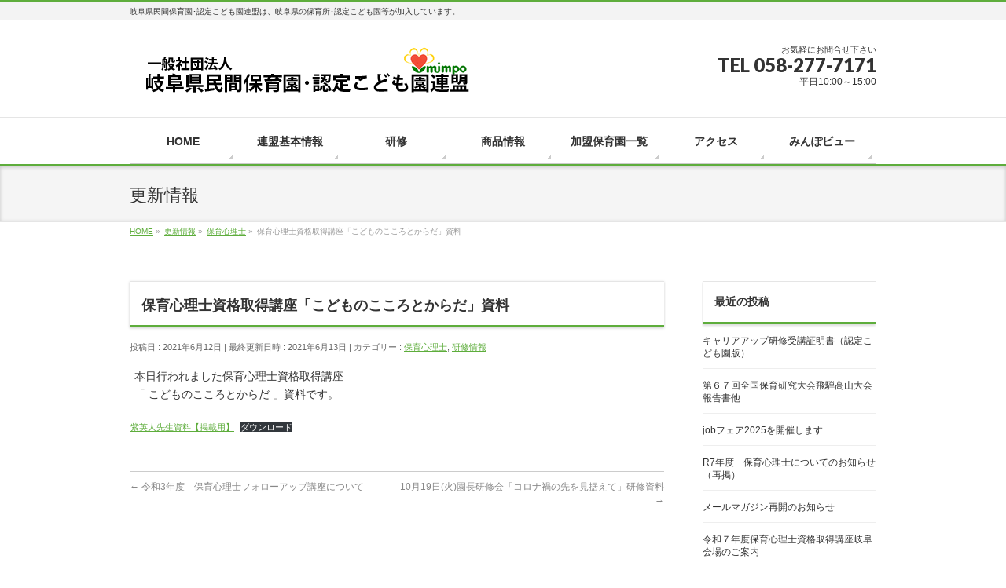

--- FILE ---
content_type: text/html; charset=UTF-8
request_url: https://mimpo.jp/seminar/20210612/
body_size: 14372
content:
<!DOCTYPE html>
<!--[if IE]>
<meta http-equiv="X-UA-Compatible" content="IE=Edge">
<![endif]-->
<html xmlns:fb="http://ogp.me/ns/fb#" lang="ja">
<head>
<meta charset="UTF-8" />
<link rel="start" href="https://mimpo.jp" title="HOME" />

<!--[if lte IE 8]>
<link rel="stylesheet" type="text/css" media="all" href="https://mimpo.jp/wp-content/themes/biz-vektor-child/style_oldie.css" />
<![endif]-->
<meta id="viewport" name="viewport" content="width=device-width, initial-scale=1">
<title>保育心理士資格取得講座「こどものこころとからだ」資料 | 一般社団法人　岐阜県民間保育園･認定こども園連盟</title>
<meta name='robots' content='max-image-preview:large' />
<link rel="alternate" title="oEmbed (JSON)" type="application/json+oembed" href="https://mimpo.jp/wp-json/oembed/1.0/embed?url=https%3A%2F%2Fmimpo.jp%2Fseminar%2F20210612%2F" />
<link rel="alternate" title="oEmbed (XML)" type="text/xml+oembed" href="https://mimpo.jp/wp-json/oembed/1.0/embed?url=https%3A%2F%2Fmimpo.jp%2Fseminar%2F20210612%2F&#038;format=xml" />
<meta name="description" content="本日行われました保育心理士資格取得講座「 こどものこころとからだ 」資料です。紫英人先生資料【掲載用】ダウンロード" />
<style type="text/css">.keyColorBG,.keyColorBGh:hover,.keyColor_bg,.keyColor_bg_hover:hover{background-color: #5ead3c;}.keyColorCl,.keyColorClh:hover,.keyColor_txt,.keyColor_txt_hover:hover{color: #5ead3c;}.keyColorBd,.keyColorBdh:hover,.keyColor_border,.keyColor_border_hover:hover{border-color: #5ead3c;}.color_keyBG,.color_keyBGh:hover,.color_key_bg,.color_key_bg_hover:hover{background-color: #5ead3c;}.color_keyCl,.color_keyClh:hover,.color_key_txt,.color_key_txt_hover:hover{color: #5ead3c;}.color_keyBd,.color_keyBdh:hover,.color_key_border,.color_key_border_hover:hover{border-color: #5ead3c;}</style>
<style id='wp-img-auto-sizes-contain-inline-css' type='text/css'>
img:is([sizes=auto i],[sizes^="auto," i]){contain-intrinsic-size:3000px 1500px}
/*# sourceURL=wp-img-auto-sizes-contain-inline-css */
</style>
<style id='wp-emoji-styles-inline-css' type='text/css'>

	img.wp-smiley, img.emoji {
		display: inline !important;
		border: none !important;
		box-shadow: none !important;
		height: 1em !important;
		width: 1em !important;
		margin: 0 0.07em !important;
		vertical-align: -0.1em !important;
		background: none !important;
		padding: 0 !important;
	}
/*# sourceURL=wp-emoji-styles-inline-css */
</style>
<style id='wp-block-library-inline-css' type='text/css'>
:root{--wp-block-synced-color:#7a00df;--wp-block-synced-color--rgb:122,0,223;--wp-bound-block-color:var(--wp-block-synced-color);--wp-editor-canvas-background:#ddd;--wp-admin-theme-color:#007cba;--wp-admin-theme-color--rgb:0,124,186;--wp-admin-theme-color-darker-10:#006ba1;--wp-admin-theme-color-darker-10--rgb:0,107,160.5;--wp-admin-theme-color-darker-20:#005a87;--wp-admin-theme-color-darker-20--rgb:0,90,135;--wp-admin-border-width-focus:2px}@media (min-resolution:192dpi){:root{--wp-admin-border-width-focus:1.5px}}.wp-element-button{cursor:pointer}:root .has-very-light-gray-background-color{background-color:#eee}:root .has-very-dark-gray-background-color{background-color:#313131}:root .has-very-light-gray-color{color:#eee}:root .has-very-dark-gray-color{color:#313131}:root .has-vivid-green-cyan-to-vivid-cyan-blue-gradient-background{background:linear-gradient(135deg,#00d084,#0693e3)}:root .has-purple-crush-gradient-background{background:linear-gradient(135deg,#34e2e4,#4721fb 50%,#ab1dfe)}:root .has-hazy-dawn-gradient-background{background:linear-gradient(135deg,#faaca8,#dad0ec)}:root .has-subdued-olive-gradient-background{background:linear-gradient(135deg,#fafae1,#67a671)}:root .has-atomic-cream-gradient-background{background:linear-gradient(135deg,#fdd79a,#004a59)}:root .has-nightshade-gradient-background{background:linear-gradient(135deg,#330968,#31cdcf)}:root .has-midnight-gradient-background{background:linear-gradient(135deg,#020381,#2874fc)}:root{--wp--preset--font-size--normal:16px;--wp--preset--font-size--huge:42px}.has-regular-font-size{font-size:1em}.has-larger-font-size{font-size:2.625em}.has-normal-font-size{font-size:var(--wp--preset--font-size--normal)}.has-huge-font-size{font-size:var(--wp--preset--font-size--huge)}.has-text-align-center{text-align:center}.has-text-align-left{text-align:left}.has-text-align-right{text-align:right}.has-fit-text{white-space:nowrap!important}#end-resizable-editor-section{display:none}.aligncenter{clear:both}.items-justified-left{justify-content:flex-start}.items-justified-center{justify-content:center}.items-justified-right{justify-content:flex-end}.items-justified-space-between{justify-content:space-between}.screen-reader-text{border:0;clip-path:inset(50%);height:1px;margin:-1px;overflow:hidden;padding:0;position:absolute;width:1px;word-wrap:normal!important}.screen-reader-text:focus{background-color:#ddd;clip-path:none;color:#444;display:block;font-size:1em;height:auto;left:5px;line-height:normal;padding:15px 23px 14px;text-decoration:none;top:5px;width:auto;z-index:100000}html :where(.has-border-color){border-style:solid}html :where([style*=border-top-color]){border-top-style:solid}html :where([style*=border-right-color]){border-right-style:solid}html :where([style*=border-bottom-color]){border-bottom-style:solid}html :where([style*=border-left-color]){border-left-style:solid}html :where([style*=border-width]){border-style:solid}html :where([style*=border-top-width]){border-top-style:solid}html :where([style*=border-right-width]){border-right-style:solid}html :where([style*=border-bottom-width]){border-bottom-style:solid}html :where([style*=border-left-width]){border-left-style:solid}html :where(img[class*=wp-image-]){height:auto;max-width:100%}:where(figure){margin:0 0 1em}html :where(.is-position-sticky){--wp-admin--admin-bar--position-offset:var(--wp-admin--admin-bar--height,0px)}@media screen and (max-width:600px){html :where(.is-position-sticky){--wp-admin--admin-bar--position-offset:0px}}

/*# sourceURL=wp-block-library-inline-css */
</style><style id='wp-block-file-inline-css' type='text/css'>
.wp-block-file{box-sizing:border-box}.wp-block-file:not(.wp-element-button){font-size:.8em}.wp-block-file.aligncenter{text-align:center}.wp-block-file.alignright{text-align:right}.wp-block-file *+.wp-block-file__button{margin-left:.75em}:where(.wp-block-file){margin-bottom:1.5em}.wp-block-file__embed{margin-bottom:1em}:where(.wp-block-file__button){border-radius:2em;display:inline-block;padding:.5em 1em}:where(.wp-block-file__button):where(a):active,:where(.wp-block-file__button):where(a):focus,:where(.wp-block-file__button):where(a):hover,:where(.wp-block-file__button):where(a):visited{box-shadow:none;color:#fff;opacity:.85;text-decoration:none}
/*# sourceURL=https://mimpo.jp/wp-includes/blocks/file/style.min.css */
</style>
<style id='wp-block-paragraph-inline-css' type='text/css'>
.is-small-text{font-size:.875em}.is-regular-text{font-size:1em}.is-large-text{font-size:2.25em}.is-larger-text{font-size:3em}.has-drop-cap:not(:focus):first-letter{float:left;font-size:8.4em;font-style:normal;font-weight:100;line-height:.68;margin:.05em .1em 0 0;text-transform:uppercase}body.rtl .has-drop-cap:not(:focus):first-letter{float:none;margin-left:.1em}p.has-drop-cap.has-background{overflow:hidden}:root :where(p.has-background){padding:1.25em 2.375em}:where(p.has-text-color:not(.has-link-color)) a{color:inherit}p.has-text-align-left[style*="writing-mode:vertical-lr"],p.has-text-align-right[style*="writing-mode:vertical-rl"]{rotate:180deg}
/*# sourceURL=https://mimpo.jp/wp-includes/blocks/paragraph/style.min.css */
</style>
<style id='global-styles-inline-css' type='text/css'>
:root{--wp--preset--aspect-ratio--square: 1;--wp--preset--aspect-ratio--4-3: 4/3;--wp--preset--aspect-ratio--3-4: 3/4;--wp--preset--aspect-ratio--3-2: 3/2;--wp--preset--aspect-ratio--2-3: 2/3;--wp--preset--aspect-ratio--16-9: 16/9;--wp--preset--aspect-ratio--9-16: 9/16;--wp--preset--color--black: #000000;--wp--preset--color--cyan-bluish-gray: #abb8c3;--wp--preset--color--white: #ffffff;--wp--preset--color--pale-pink: #f78da7;--wp--preset--color--vivid-red: #cf2e2e;--wp--preset--color--luminous-vivid-orange: #ff6900;--wp--preset--color--luminous-vivid-amber: #fcb900;--wp--preset--color--light-green-cyan: #7bdcb5;--wp--preset--color--vivid-green-cyan: #00d084;--wp--preset--color--pale-cyan-blue: #8ed1fc;--wp--preset--color--vivid-cyan-blue: #0693e3;--wp--preset--color--vivid-purple: #9b51e0;--wp--preset--gradient--vivid-cyan-blue-to-vivid-purple: linear-gradient(135deg,rgb(6,147,227) 0%,rgb(155,81,224) 100%);--wp--preset--gradient--light-green-cyan-to-vivid-green-cyan: linear-gradient(135deg,rgb(122,220,180) 0%,rgb(0,208,130) 100%);--wp--preset--gradient--luminous-vivid-amber-to-luminous-vivid-orange: linear-gradient(135deg,rgb(252,185,0) 0%,rgb(255,105,0) 100%);--wp--preset--gradient--luminous-vivid-orange-to-vivid-red: linear-gradient(135deg,rgb(255,105,0) 0%,rgb(207,46,46) 100%);--wp--preset--gradient--very-light-gray-to-cyan-bluish-gray: linear-gradient(135deg,rgb(238,238,238) 0%,rgb(169,184,195) 100%);--wp--preset--gradient--cool-to-warm-spectrum: linear-gradient(135deg,rgb(74,234,220) 0%,rgb(151,120,209) 20%,rgb(207,42,186) 40%,rgb(238,44,130) 60%,rgb(251,105,98) 80%,rgb(254,248,76) 100%);--wp--preset--gradient--blush-light-purple: linear-gradient(135deg,rgb(255,206,236) 0%,rgb(152,150,240) 100%);--wp--preset--gradient--blush-bordeaux: linear-gradient(135deg,rgb(254,205,165) 0%,rgb(254,45,45) 50%,rgb(107,0,62) 100%);--wp--preset--gradient--luminous-dusk: linear-gradient(135deg,rgb(255,203,112) 0%,rgb(199,81,192) 50%,rgb(65,88,208) 100%);--wp--preset--gradient--pale-ocean: linear-gradient(135deg,rgb(255,245,203) 0%,rgb(182,227,212) 50%,rgb(51,167,181) 100%);--wp--preset--gradient--electric-grass: linear-gradient(135deg,rgb(202,248,128) 0%,rgb(113,206,126) 100%);--wp--preset--gradient--midnight: linear-gradient(135deg,rgb(2,3,129) 0%,rgb(40,116,252) 100%);--wp--preset--font-size--small: 13px;--wp--preset--font-size--medium: 20px;--wp--preset--font-size--large: 36px;--wp--preset--font-size--x-large: 42px;--wp--preset--spacing--20: 0.44rem;--wp--preset--spacing--30: 0.67rem;--wp--preset--spacing--40: 1rem;--wp--preset--spacing--50: 1.5rem;--wp--preset--spacing--60: 2.25rem;--wp--preset--spacing--70: 3.38rem;--wp--preset--spacing--80: 5.06rem;--wp--preset--shadow--natural: 6px 6px 9px rgba(0, 0, 0, 0.2);--wp--preset--shadow--deep: 12px 12px 50px rgba(0, 0, 0, 0.4);--wp--preset--shadow--sharp: 6px 6px 0px rgba(0, 0, 0, 0.2);--wp--preset--shadow--outlined: 6px 6px 0px -3px rgb(255, 255, 255), 6px 6px rgb(0, 0, 0);--wp--preset--shadow--crisp: 6px 6px 0px rgb(0, 0, 0);}:where(.is-layout-flex){gap: 0.5em;}:where(.is-layout-grid){gap: 0.5em;}body .is-layout-flex{display: flex;}.is-layout-flex{flex-wrap: wrap;align-items: center;}.is-layout-flex > :is(*, div){margin: 0;}body .is-layout-grid{display: grid;}.is-layout-grid > :is(*, div){margin: 0;}:where(.wp-block-columns.is-layout-flex){gap: 2em;}:where(.wp-block-columns.is-layout-grid){gap: 2em;}:where(.wp-block-post-template.is-layout-flex){gap: 1.25em;}:where(.wp-block-post-template.is-layout-grid){gap: 1.25em;}.has-black-color{color: var(--wp--preset--color--black) !important;}.has-cyan-bluish-gray-color{color: var(--wp--preset--color--cyan-bluish-gray) !important;}.has-white-color{color: var(--wp--preset--color--white) !important;}.has-pale-pink-color{color: var(--wp--preset--color--pale-pink) !important;}.has-vivid-red-color{color: var(--wp--preset--color--vivid-red) !important;}.has-luminous-vivid-orange-color{color: var(--wp--preset--color--luminous-vivid-orange) !important;}.has-luminous-vivid-amber-color{color: var(--wp--preset--color--luminous-vivid-amber) !important;}.has-light-green-cyan-color{color: var(--wp--preset--color--light-green-cyan) !important;}.has-vivid-green-cyan-color{color: var(--wp--preset--color--vivid-green-cyan) !important;}.has-pale-cyan-blue-color{color: var(--wp--preset--color--pale-cyan-blue) !important;}.has-vivid-cyan-blue-color{color: var(--wp--preset--color--vivid-cyan-blue) !important;}.has-vivid-purple-color{color: var(--wp--preset--color--vivid-purple) !important;}.has-black-background-color{background-color: var(--wp--preset--color--black) !important;}.has-cyan-bluish-gray-background-color{background-color: var(--wp--preset--color--cyan-bluish-gray) !important;}.has-white-background-color{background-color: var(--wp--preset--color--white) !important;}.has-pale-pink-background-color{background-color: var(--wp--preset--color--pale-pink) !important;}.has-vivid-red-background-color{background-color: var(--wp--preset--color--vivid-red) !important;}.has-luminous-vivid-orange-background-color{background-color: var(--wp--preset--color--luminous-vivid-orange) !important;}.has-luminous-vivid-amber-background-color{background-color: var(--wp--preset--color--luminous-vivid-amber) !important;}.has-light-green-cyan-background-color{background-color: var(--wp--preset--color--light-green-cyan) !important;}.has-vivid-green-cyan-background-color{background-color: var(--wp--preset--color--vivid-green-cyan) !important;}.has-pale-cyan-blue-background-color{background-color: var(--wp--preset--color--pale-cyan-blue) !important;}.has-vivid-cyan-blue-background-color{background-color: var(--wp--preset--color--vivid-cyan-blue) !important;}.has-vivid-purple-background-color{background-color: var(--wp--preset--color--vivid-purple) !important;}.has-black-border-color{border-color: var(--wp--preset--color--black) !important;}.has-cyan-bluish-gray-border-color{border-color: var(--wp--preset--color--cyan-bluish-gray) !important;}.has-white-border-color{border-color: var(--wp--preset--color--white) !important;}.has-pale-pink-border-color{border-color: var(--wp--preset--color--pale-pink) !important;}.has-vivid-red-border-color{border-color: var(--wp--preset--color--vivid-red) !important;}.has-luminous-vivid-orange-border-color{border-color: var(--wp--preset--color--luminous-vivid-orange) !important;}.has-luminous-vivid-amber-border-color{border-color: var(--wp--preset--color--luminous-vivid-amber) !important;}.has-light-green-cyan-border-color{border-color: var(--wp--preset--color--light-green-cyan) !important;}.has-vivid-green-cyan-border-color{border-color: var(--wp--preset--color--vivid-green-cyan) !important;}.has-pale-cyan-blue-border-color{border-color: var(--wp--preset--color--pale-cyan-blue) !important;}.has-vivid-cyan-blue-border-color{border-color: var(--wp--preset--color--vivid-cyan-blue) !important;}.has-vivid-purple-border-color{border-color: var(--wp--preset--color--vivid-purple) !important;}.has-vivid-cyan-blue-to-vivid-purple-gradient-background{background: var(--wp--preset--gradient--vivid-cyan-blue-to-vivid-purple) !important;}.has-light-green-cyan-to-vivid-green-cyan-gradient-background{background: var(--wp--preset--gradient--light-green-cyan-to-vivid-green-cyan) !important;}.has-luminous-vivid-amber-to-luminous-vivid-orange-gradient-background{background: var(--wp--preset--gradient--luminous-vivid-amber-to-luminous-vivid-orange) !important;}.has-luminous-vivid-orange-to-vivid-red-gradient-background{background: var(--wp--preset--gradient--luminous-vivid-orange-to-vivid-red) !important;}.has-very-light-gray-to-cyan-bluish-gray-gradient-background{background: var(--wp--preset--gradient--very-light-gray-to-cyan-bluish-gray) !important;}.has-cool-to-warm-spectrum-gradient-background{background: var(--wp--preset--gradient--cool-to-warm-spectrum) !important;}.has-blush-light-purple-gradient-background{background: var(--wp--preset--gradient--blush-light-purple) !important;}.has-blush-bordeaux-gradient-background{background: var(--wp--preset--gradient--blush-bordeaux) !important;}.has-luminous-dusk-gradient-background{background: var(--wp--preset--gradient--luminous-dusk) !important;}.has-pale-ocean-gradient-background{background: var(--wp--preset--gradient--pale-ocean) !important;}.has-electric-grass-gradient-background{background: var(--wp--preset--gradient--electric-grass) !important;}.has-midnight-gradient-background{background: var(--wp--preset--gradient--midnight) !important;}.has-small-font-size{font-size: var(--wp--preset--font-size--small) !important;}.has-medium-font-size{font-size: var(--wp--preset--font-size--medium) !important;}.has-large-font-size{font-size: var(--wp--preset--font-size--large) !important;}.has-x-large-font-size{font-size: var(--wp--preset--font-size--x-large) !important;}
/*# sourceURL=global-styles-inline-css */
</style>

<style id='classic-theme-styles-inline-css' type='text/css'>
/*! This file is auto-generated */
.wp-block-button__link{color:#fff;background-color:#32373c;border-radius:9999px;box-shadow:none;text-decoration:none;padding:calc(.667em + 2px) calc(1.333em + 2px);font-size:1.125em}.wp-block-file__button{background:#32373c;color:#fff;text-decoration:none}
/*# sourceURL=/wp-includes/css/classic-themes.min.css */
</style>
<link rel='stylesheet' id='contact-form-7-css' href='https://mimpo.jp/wp-content/plugins/contact-form-7/includes/css/styles.css?ver=6.1.4' type='text/css' media='all' />
<link rel='stylesheet' id='photospace_responsive_gallery-frontend-css' href='https://mimpo.jp/wp-content/plugins/photospace-responsive/plugin-assets/css/frontend.css?ver=1.0.0' type='text/css' media='all' />
<link rel='stylesheet' id='Biz_Vektor_common_style-css' href='https://mimpo.jp/wp-content/themes/biz-vektor/css/bizvektor_common_min.css?ver=1.12.4' type='text/css' media='all' />
<link rel='stylesheet' id='Biz_Vektor_Design_style-css' href='https://mimpo.jp/wp-content/themes/biz-vektor/design_skins/002/002.css?ver=1.12.4' type='text/css' media='all' />
<link rel='stylesheet' id='Biz_Vektor_plugin_sns_style-css' href='https://mimpo.jp/wp-content/themes/biz-vektor/plugins/sns/style_bizvektor_sns.css?ver=ec03d7d0e8196f110989cc3a351d90d5' type='text/css' media='all' />
<link rel='stylesheet' id='chld_thm_cfg_parent-css' href='https://mimpo.jp/wp-content/themes/biz-vektor/style.css?ver=ec03d7d0e8196f110989cc3a351d90d5' type='text/css' media='all' />
<link rel='stylesheet' id='fancybox-css' href='https://mimpo.jp/wp-content/plugins/easy-fancybox/fancybox/1.5.4/jquery.fancybox.min.css?ver=ec03d7d0e8196f110989cc3a351d90d5' type='text/css' media='screen' />
<link rel='stylesheet' id='wp-pagenavi-css' href='https://mimpo.jp/wp-content/plugins/wp-pagenavi/pagenavi-css.css?ver=2.70' type='text/css' media='all' />
<link rel='stylesheet' id='chld_thm_cfg_child-css' href='https://mimpo.jp/wp-content/themes/biz-vektor-child/style.css?ver=1.12.4' type='text/css' media='all' />
<script type="text/javascript" src="https://mimpo.jp/wp-includes/js/jquery/jquery.min.js?ver=3.7.1" id="jquery-core-js"></script>
<script type="text/javascript" src="https://mimpo.jp/wp-includes/js/jquery/jquery-migrate.min.js?ver=3.4.1" id="jquery-migrate-js"></script>
<link rel="https://api.w.org/" href="https://mimpo.jp/wp-json/" /><link rel="alternate" title="JSON" type="application/json" href="https://mimpo.jp/wp-json/wp/v2/posts/1897" /><link rel="canonical" href="https://mimpo.jp/seminar/20210612/" />
<style>
.grecaptcha-badge { visibility: hidden; } .recaptcha_text-center{width:90%; margin:0 auto;text-align:center;}.recaptcha_text-left{}
</style>
<!--	photospace [ START ] -->
<style type="text/css">

.photospace_res ul.thumbs img {
    width: 0px;
    height: 0px;
}

.photospace_res .thumnail_row a.pageLink {
    width: 0px;
    height: 0px;
    line-height: 0px;
}



</style>
<!--	photospace [ END ] --> 
<!-- Global site tag (gtag.js) - Google Analytics -->
<script async src="https://www.googletagmanager.com/gtag/js?id=G-KZENJ38P87"></script>
<script>
  window.dataLayer = window.dataLayer || [];
  function gtag(){dataLayer.push(arguments);}
  gtag('js', new Date());

  gtag('config', 'G-KZENJ38P87');
</script>
<!-- [ BizVektor OGP ] -->
<meta property="og:site_name" content="一般社団法人　岐阜県民間保育園･認定こども園連盟" />
<meta property="og:url" content="https://mimpo.jp/seminar/20210612/" />
<meta property="fb:app_id" content="" />
<meta property="og:type" content="article" />
<meta property="og:title" content="保育心理士資格取得講座「こどものこころとからだ」資料 | 一般社団法人　岐阜県民間保育園･認定こども園連盟" />
<meta property="og:description" content=" 本日行われました保育心理士資格取得講座「 こどものこころとからだ 」資料です。    紫英人先生資料【掲載用】ダウンロード     " />
<!-- [ /BizVektor OGP ] -->
<!--[if lte IE 8]>
<link rel="stylesheet" type="text/css" media="all" href="https://mimpo.jp/wp-content/themes/biz-vektor/design_skins/002/002_oldie.css" />
<![endif]-->
<link rel="preconnect" href="https://fonts.gstatic.com">
<link href="https://fonts.googleapis.com/css2?family=Anton&family=Lato:wght@900&display=swap" rel="stylesheet"><link rel="pingback" href="https://mimpo.jp/xmlrpc.php" />
<link rel="icon" href="https://mimpo.jp/wp-content/uploads/2021/06/fav-150x150.png" sizes="32x32" />
<link rel="icon" href="https://mimpo.jp/wp-content/uploads/2021/06/fav-200x200.png" sizes="192x192" />
<link rel="apple-touch-icon" href="https://mimpo.jp/wp-content/uploads/2021/06/fav-200x200.png" />
<meta name="msapplication-TileImage" content="https://mimpo.jp/wp-content/uploads/2021/06/fav.png" />
<!-- [ BizVektor CalmlyFlat ] -->
<style type="text/css">
@media (min-width: 770px) {
#gMenu	{ background:none;-ms-filter: "progid:DXImageTransform.Microsoft.gradient(enabled=false)" !important; }
}
</style>
<!--[if lte IE 8]>
<style type="text/css">
#gMenu	{
background:none;
-ms-filter: "progid:DXImageTransform.Microsoft.gradient(enabled=false)" !important;
-pie-background:none; }
</style>
<![endif]-->
<!-- / [ BizVektor CalmlyFlat ] -->
	<style type="text/css">
/*-------------------------------------------*/
/*	menu divide
/*-------------------------------------------*/
@media (min-width: 970px) { #gMenu .menu > li { width:14.28%; text-align:center; } }
</style>
<style type="text/css">
/*-------------------------------------------*/
/*	font
/*-------------------------------------------*/
h1,h2,h3,h4,h4,h5,h6,#header #site-title,#pageTitBnr #pageTitInner #pageTit,#content .leadTxt,#sideTower .localHead {font-family: "ヒラギノ角ゴ Pro W3","Hiragino Kaku Gothic Pro","メイリオ",Meiryo,Osaka,"ＭＳ Ｐゴシック","MS PGothic",sans-serif; }
#pageTitBnr #pageTitInner #pageTit { font-weight:lighter; }
#gMenu .menu li a strong {font-family: "ヒラギノ角ゴ Pro W3","Hiragino Kaku Gothic Pro","メイリオ",Meiryo,Osaka,"ＭＳ Ｐゴシック","MS PGothic",sans-serif; }
</style>
<link rel="stylesheet" href="https://mimpo.jp/wp-content/themes/biz-vektor-child/style.css" type="text/css" media="all" />
<style type="text/css">
#powerd{display:none}
#content table tr th,#content table tr td{padding:8px;}
#footMenu .menu li a,#site-description{color:#333;}
#gMenu .menu li{font-size:110%;}

@media (min-width: 970px) {
#topMainBnrFrame { min-height:340px; }
}</style>
	</head>

<body data-rsssl=1 class="wp-singular post-template-default single single-post postid-1897 single-format-standard wp-theme-biz-vektor wp-child-theme-biz-vektor-child two-column right-sidebar">

<div id="fb-root"></div>

<div id="wrap">

<!--[if lte IE 8]>
<div id="eradi_ie_box">
<div class="alert_title">ご利用の <span style="font-weight: bold;">Internet Exproler</span> は古すぎます。</div>
<p>あなたがご利用の Internet Explorer はすでにサポートが終了しているため、正しい表示・動作を保証しておりません。<br />
古い Internet Exproler はセキュリティーの観点からも、<a href="https://www.microsoft.com/ja-jp/windows/lifecycle/iesupport/" target="_blank" >新しいブラウザに移行する事が強く推奨されています。</a><br />
<a href="http://windows.microsoft.com/ja-jp/internet-explorer/" target="_blank" >最新のInternet Exproler</a> や <a href="https://www.microsoft.com/ja-jp/windows/microsoft-edge" target="_blank" >Edge</a> を利用するか、<a href="https://www.google.co.jp/chrome/browser/index.html" target="_blank">Chrome</a> や <a href="https://www.mozilla.org/ja/firefox/new/" target="_blank">Firefox</a> など、より早くて快適なブラウザをご利用ください。</p>
</div>
<![endif]-->

<!-- [ #headerTop ] -->
<div id="headerTop">
<div class="innerBox">
<div id="site-description">岐阜県民間保育園･認定こども園連盟は、岐阜県の保育所･認定こども園等が加入しています。</div>
</div>
</div><!-- [ /#headerTop ] -->

<!-- [ #header ] -->
<header id="header" class="header">
<div id="headerInner" class="innerBox">
<!-- [ #headLogo ] -->
<div id="site-title">
<a href="https://mimpo.jp/" title="一般社団法人　岐阜県民間保育園･認定こども園連盟" rel="home">
<img src="https://mimpo.jp/wp-content/uploads/2017/04/トップ画像2.png" alt="一般社団法人　岐阜県民間保育園･認定こども園連盟" /></a>
</div>
<!-- [ /#headLogo ] -->

<!-- [ #headContact ] -->
<div id="headContact" class="itemClose" onclick="showHide('headContact');"><div id="headContactInner">
<div id="headContactTxt">お気軽にお問合せ下さい</div>
<div id="headContactTel">TEL 058-277-7171</div>
<div id="headContactTime">平日10:00～15:00</div>
</div></div><!-- [ /#headContact ] -->

</div>
<!-- #headerInner -->
</header>
<!-- [ /#header ] -->


<!-- [ #gMenu ] -->
<div id="gMenu" class="itemClose">
<div id="gMenuInner" class="innerBox">
<h3 class="assistive-text" onclick="showHide('gMenu');"><span>MENU</span></h3>
<div class="skip-link screen-reader-text">
	<a href="#content" title="メニューを飛ばす">メニューを飛ばす</a>
</div>
<div class="menu-headernavigation-container"><ul id="menu-headernavigation" class="menu"><li id="menu-item-24" class="menu-item menu-item-type-post_type menu-item-object-page menu-item-home current-post-parent"><a href="https://mimpo.jp/"><strong>HOME</strong></a></li>
<li id="menu-item-25" class="menu-item menu-item-type-post_type menu-item-object-page menu-item-has-children"><a href="https://mimpo.jp/kihon/"><strong>連盟基本情報</strong></a>
<ul class="sub-menu">
	<li id="menu-item-286" class="menu-item menu-item-type-post_type menu-item-object-page"><a href="https://mimpo.jp/kihon/poster/">ポスター集</a></li>
	<li id="menu-item-95" class="menu-item menu-item-type-post_type menu-item-object-page"><a href="https://mimpo.jp/kihon/link/">リンク集</a></li>
</ul>
</li>
<li id="menu-item-216" class="menu-item menu-item-type-custom menu-item-object-custom menu-item-has-children"><a href="#"><strong>研修</strong></a>
<ul class="sub-menu">
	<li id="menu-item-1909" class="menu-item menu-item-type-taxonomy menu-item-object-category current-post-ancestor current-menu-parent current-post-parent"><a href="https://mimpo.jp/category/seminar/">研修情報</a></li>
	<li id="menu-item-1910" class="menu-item menu-item-type-taxonomy menu-item-object-category current-post-ancestor current-menu-parent current-post-parent"><a href="https://mimpo.jp/category/shinri/">保育心理士</a></li>
</ul>
</li>
<li id="menu-item-1911" class="menu-item menu-item-type-taxonomy menu-item-object-category"><a href="https://mimpo.jp/category/item/"><strong>商品情報</strong></a></li>
<li id="menu-item-27" class="menu-item menu-item-type-post_type menu-item-object-page"><a href="https://mimpo.jp/kamei/"><strong>加盟保育園一覧</strong></a></li>
<li id="menu-item-28" class="menu-item menu-item-type-post_type menu-item-object-page"><a href="https://mimpo.jp/access/"><strong>アクセス</strong></a></li>
<li id="menu-item-188" class="menu-item menu-item-type-custom menu-item-object-custom"><a href="/info"><strong>みんぽビュー</strong></a></li>
</ul></div>
</div><!-- [ /#gMenuInner ] -->
</div>
<!-- [ /#gMenu ] -->


<div id="pageTitBnr">
<div class="innerBox">
<div id="pageTitInner">
<div id="pageTit">
更新情報</div>
</div><!-- [ /#pageTitInner ] -->
</div>
</div><!-- [ /#pageTitBnr ] -->
<!-- [ #panList ] -->
<div id="panList">
<div id="panListInner" class="innerBox"><ul><li id="panHome" itemprop="itemListElement" itemscope itemtype="http://schema.org/ListItem"><a href="https://mimpo.jp" itemprop="item"><span itemprop="name">HOME</span></a> &raquo; </li><li itemprop="itemListElement" itemscope itemtype="http://schema.org/ListItem"><a href="https://mimpo.jp" itemprop="item"><span itemprop="name">更新情報</span></a> &raquo; </li><li itemprop="itemListElement" itemscope itemtype="http://schema.org/ListItem"><a href="https://mimpo.jp/category/shinri/" itemprop="item"><span itemprop="name">保育心理士</span></a> &raquo; </li><li itemprop="itemListElement" itemscope itemtype="http://schema.org/ListItem"><span itemprop="name">保育心理士資格取得講座「こどものこころとからだ」資料</span></li></ul></div>
</div>
<!-- [ /#panList ] -->

<div id="main" class="main">
<!-- [ #container ] -->
<div id="container" class="innerBox">
	<!-- [ #content ] -->
	<div id="content" class="content">

<!-- [ #post- ] -->
<div id="post-1897" class="post-1897 post type-post status-publish format-standard hentry category-shinri category-seminar">
		<h1 class="entryPostTitle entry-title">保育心理士資格取得講座「こどものこころとからだ」資料</h1>
	<div class="entry-meta">
<span class="published">投稿日 : 2021年6月12日</span>
<span class="updated entry-meta-items">最終更新日時 : 2021年6月13日</span>
<span class="vcard author entry-meta-items">投稿者 : <span class="fn">岐阜県民間保育園･認定こども園連盟</span></span>
<span class="tags entry-meta-items">カテゴリー :  <a href="https://mimpo.jp/category/shinri/" rel="tag">保育心理士</a>, <a href="https://mimpo.jp/category/seminar/" rel="tag">研修情報</a></span>
</div>
<!-- .entry-meta -->	<div class="entry-content post-content">
		
<p>本日行われました保育心理士資格取得講座<br>「 こどものこころとからだ 」資料です。</p>



<div class="wp-block-file"><a href="https://mimpo.jp/wp-content/uploads/2021/06/4329867df53a5563b49cac19350ed38d.pdf">紫英人先生資料【掲載用】</a><a href="https://mimpo.jp/wp-content/uploads/2021/06/4329867df53a5563b49cac19350ed38d.pdf" class="wp-block-file__button" download>ダウンロード</a></div>



<p></p>
		
		<div class="entry-utility">
					</div>
		<!-- .entry-utility -->
	</div><!-- .entry-content -->



<div id="nav-below" class="navigation">
	<div class="nav-previous"><a href="https://mimpo.jp/shinri/%e4%bb%a4%e5%92%8c3%e5%b9%b4%e5%ba%a6%e3%80%80%e4%bf%9d%e8%82%b2%e5%bf%83%e7%90%86%e5%a3%ab%e3%83%95%e3%82%a9%e3%83%ad%e3%83%bc%e3%82%a2%e3%83%83%e3%83%97%e8%ac%9b%e5%ba%a7%e3%81%ab%e3%81%a4%e3%81%84/" rel="prev"><span class="meta-nav">&larr;</span> 令和3年度　保育心理士フォローアップ講座について</a></div>
	<div class="nav-next"><a href="https://mimpo.jp/seminar/20211019/" rel="next">10月19日(火)園長研修会「コロナ禍の先を見据えて」研修資料 <span class="meta-nav">&rarr;</span></a></div>
</div><!-- #nav-below -->
</div>
<!-- [ /#post- ] -->





</div>
<!-- [ /#content ] -->

<!-- [ #sideTower ] -->
<div id="sideTower" class="sideTower">
<div class="sideWidget widget widget_bizvektor_post_list" id="bizvektor_post_list-2"><h3 class="localHead">最近の投稿</h3><div class="ttBoxSection">				<div class="ttBox" id="post-1897">
									<div>
						<a href="https://mimpo.jp/item/career/">キャリアアップ研修受講証明書（認定こども園版）</a>
					</div>
								</div>
							<div class="ttBox" id="post-1897">
									<div>
						<a href="https://mimpo.jp/seminar/hidatakayamahoukoku/">第６７回全国保育研究大会飛騨高山大会報告書他</a>
					</div>
								</div>
							<div class="ttBox" id="post-1897">
									<div>
						<a href="https://mimpo.jp/mimpojob/job%e3%83%95%e3%82%a7%e3%82%a22025%e3%82%92%e9%96%8b%e5%82%ac%e3%81%97%e3%81%be%e3%81%99/">jobフェア2025を開催します</a>
					</div>
								</div>
							<div class="ttBox" id="post-1897">
									<div>
						<a href="https://mimpo.jp/shinri/20250520/">R7年度　保育心理士についてのお知らせ（再掲）</a>
					</div>
								</div>
							<div class="ttBox" id="post-1897">
									<div>
						<a href="https://mimpo.jp/%e6%83%85%e5%a0%b1%e6%8f%90%e4%be%9b/2025merumaga/">メールマガジン再開のお知らせ</a>
					</div>
								</div>
							<div class="ttBox" id="post-1897">
									<div>
						<a href="https://mimpo.jp/seminar/2025shinrishi/">令和７年度保育心理士資格取得講座岐阜会場のご案内</a>
					</div>
								</div>
							<div class="ttBox" id="post-1897">
									<div>
						<a href="https://mimpo.jp/shinri/20240425/">保育心理士の公開講座とフォローアップのご案内</a>
					</div>
								</div>
							<div class="ttBox" id="post-1897">
									<div>
						<a href="https://mimpo.jp/seminar/20240306/">令和6年度　保育心理士資格取得講座のご案内</a>
					</div>
								</div>
							<div class="ttBox" id="post-1897">
									<div>
						<a href="https://mimpo.jp/%e6%83%85%e5%a0%b1%e6%8f%90%e4%be%9b/view20240305/">令和６年能登半島地震にかかる被災地支援について（お礼と第２次募集のご案内）</a>
					</div>
								</div>
							<div class="ttBox" id="post-1897">
									<div>
						<a href="https://mimpo.jp/item/%e4%bf%9d%e8%82%b2%e5%a3%ab%e3%81%ab%e3%81%aa%e3%82%8b%e3%81%9f%e3%82%81%e3%81%aejob%e3%83%95%e3%82%a7%e3%82%a22023%e3%81%ab%e3%81%a4%e3%81%84%e3%81%a6/">保育士になるためのJOBフェア2023について</a>
					</div>
								</div>
			</div></div><div class="sideWidget widget widget_archive" id="archives-3"><h3 class="localHead">過去の投稿（月別）</h3>
			<ul>
					<li><a href='https://mimpo.jp/2025/12/?post_type=post'>2025年12月</a></li>
	<li><a href='https://mimpo.jp/2025/07/?post_type=post'>2025年7月</a></li>
	<li><a href='https://mimpo.jp/2025/05/?post_type=post'>2025年5月</a></li>
	<li><a href='https://mimpo.jp/2025/04/?post_type=post'>2025年4月</a></li>
	<li><a href='https://mimpo.jp/2024/04/?post_type=post'>2024年4月</a></li>
	<li><a href='https://mimpo.jp/2024/03/?post_type=post'>2024年3月</a></li>
	<li><a href='https://mimpo.jp/2023/06/?post_type=post'>2023年6月</a></li>
	<li><a href='https://mimpo.jp/2023/04/?post_type=post'>2023年4月</a></li>
	<li><a href='https://mimpo.jp/2022/12/?post_type=post'>2022年12月</a></li>
	<li><a href='https://mimpo.jp/2022/09/?post_type=post'>2022年9月</a></li>
	<li><a href='https://mimpo.jp/2022/07/?post_type=post'>2022年7月</a></li>
	<li><a href='https://mimpo.jp/2022/06/?post_type=post'>2022年6月</a></li>
	<li><a href='https://mimpo.jp/2021/12/?post_type=post'>2021年12月</a></li>
	<li><a href='https://mimpo.jp/2021/11/?post_type=post'>2021年11月</a></li>
	<li><a href='https://mimpo.jp/2021/10/?post_type=post'>2021年10月</a></li>
	<li><a href='https://mimpo.jp/2021/06/?post_type=post'>2021年6月</a></li>
	<li><a href='https://mimpo.jp/2021/03/?post_type=post'>2021年3月</a></li>
	<li><a href='https://mimpo.jp/2020/04/?post_type=post'>2020年4月</a></li>
	<li><a href='https://mimpo.jp/2020/03/?post_type=post'>2020年3月</a></li>
	<li><a href='https://mimpo.jp/2019/11/?post_type=post'>2019年11月</a></li>
	<li><a href='https://mimpo.jp/2019/08/?post_type=post'>2019年8月</a></li>
	<li><a href='https://mimpo.jp/2019/07/?post_type=post'>2019年7月</a></li>
	<li><a href='https://mimpo.jp/2019/06/?post_type=post'>2019年6月</a></li>
	<li><a href='https://mimpo.jp/2019/04/?post_type=post'>2019年4月</a></li>
	<li><a href='https://mimpo.jp/2019/03/?post_type=post'>2019年3月</a></li>
	<li><a href='https://mimpo.jp/2019/02/?post_type=post'>2019年2月</a></li>
	<li><a href='https://mimpo.jp/2018/11/?post_type=post'>2018年11月</a></li>
	<li><a href='https://mimpo.jp/2018/10/?post_type=post'>2018年10月</a></li>
	<li><a href='https://mimpo.jp/2018/09/?post_type=post'>2018年9月</a></li>
	<li><a href='https://mimpo.jp/2018/04/?post_type=post'>2018年4月</a></li>
	<li><a href='https://mimpo.jp/2018/02/?post_type=post'>2018年2月</a></li>
	<li><a href='https://mimpo.jp/2017/11/?post_type=post'>2017年11月</a></li>
	<li><a href='https://mimpo.jp/2017/10/?post_type=post'>2017年10月</a></li>
	<li><a href='https://mimpo.jp/2017/05/?post_type=post'>2017年5月</a></li>
	<li><a href='https://mimpo.jp/2017/03/?post_type=post'>2017年3月</a></li>
	<li><a href='https://mimpo.jp/2016/11/?post_type=post'>2016年11月</a></li>
	<li><a href='https://mimpo.jp/2016/10/?post_type=post'>2016年10月</a></li>
	<li><a href='https://mimpo.jp/2016/06/?post_type=post'>2016年6月</a></li>
	<li><a href='https://mimpo.jp/2016/03/?post_type=post'>2016年3月</a></li>
	<li><a href='https://mimpo.jp/2015/12/?post_type=post'>2015年12月</a></li>
	<li><a href='https://mimpo.jp/2015/11/?post_type=post'>2015年11月</a></li>
	<li><a href='https://mimpo.jp/2015/10/?post_type=post'>2015年10月</a></li>
	<li><a href='https://mimpo.jp/2015/09/?post_type=post'>2015年9月</a></li>
	<li><a href='https://mimpo.jp/2015/08/?post_type=post'>2015年8月</a></li>
	<li><a href='https://mimpo.jp/2015/07/?post_type=post'>2015年7月</a></li>
	<li><a href='https://mimpo.jp/2015/06/?post_type=post'>2015年6月</a></li>
			</ul>

			</div>	<div class="localSection sideWidget">
	<div class="localNaviBox">
	<h3 class="localHead">カテゴリー</h3>
	<ul class="localNavi">
		<li class="cat-item cat-item-14"><a href="https://mimpo.jp/category/%e3%82%ad%e3%83%a3%e3%83%aa%e3%82%a2%e3%82%a2%e3%83%83%e3%83%97%e7%a0%94%e4%bf%ae/">キャリアアップ研修</a>
</li>
	<li class="cat-item cat-item-11"><a href="https://mimpo.jp/category/mimpojob/">みんぽjob</a>
</li>
	<li class="cat-item cat-item-8"><a href="https://mimpo.jp/category/shinri/">保育心理士</a>
</li>
	<li class="cat-item cat-item-1"><a href="https://mimpo.jp/category/item/">商品情報</a>
</li>
	<li class="cat-item cat-item-10"><a href="https://mimpo.jp/category/sponsorship/">後援情報</a>
</li>
	<li class="cat-item cat-item-12"><a href="https://mimpo.jp/category/%e6%83%85%e5%a0%b1%e6%8f%90%e4%be%9b/">情報提供</a>
</li>
	<li class="cat-item cat-item-6"><a href="https://mimpo.jp/category/seminar/">研修情報</a>
</li>
 
	</ul>
	</div>
	</div>
	<ul><li class="sideBnr" id="sideContact"><a href="/contact">
<img src="https://mimpo.jp/wp-content/themes/biz-vektor/images/bnr_contact_ja.png" alt="メールでお問い合わせはこちら">
</a></li>
</ul>
</div>
<!-- [ /#sideTower ] -->
</div>
<!-- [ /#container ] -->

</div><!-- #main -->

<div id="back-top">
<a href="#wrap">
	<img id="pagetop" src="https://mimpo.jp/wp-content/themes/biz-vektor/js/res-vektor/images/footer_pagetop.png" alt="PAGETOP" />
</a>
</div>

<!-- [ #footerSection ] -->
<div id="footerSection">

	<div id="pagetop">
	<div id="pagetopInner" class="innerBox">
	<a href="#wrap">PAGETOP</a>
	</div>
	</div>

	<div id="footMenu">
	<div id="footMenuInner" class="innerBox">
	<div class="menu-footernavigation-container"><ul id="menu-footernavigation" class="menu"><li id="menu-item-225" class="menu-item menu-item-type-post_type menu-item-object-page menu-item-225"><a href="https://mimpo.jp/contact/">お問い合わせ</a></li>
<li id="menu-item-224" class="menu-item menu-item-type-post_type menu-item-object-page menu-item-224"><a href="https://mimpo.jp/privacy/">プライバシーポリシー</a></li>
</ul></div>	</div>
	</div>

	<!-- [ #footer ] -->
	<div id="footer">
	<!-- [ #footerInner ] -->
	<div id="footerInner" class="innerBox">
		<dl id="footerOutline">
		<dt>一般社団法人　岐阜県民間保育園･認定こども園連盟</dt>
		<dd>
		〒500-8385<br />
岐阜県岐阜市下奈良２丁目２番１号 岐阜県福祉会館２階		</dd>
		</dl>
		<!-- [ #footerSiteMap ] -->
		<div id="footerSiteMap">
<div class="menu-footersitemap-container"><ul id="menu-footersitemap" class="menu"><li id="menu-item-61" class="menu-item menu-item-type-post_type menu-item-object-page menu-item-home current-post-parent menu-item-61"><a href="https://mimpo.jp/">HOME</a></li>
<li id="menu-item-59" class="menu-item menu-item-type-post_type menu-item-object-page menu-item-59"><a href="https://mimpo.jp/kihon/">連盟基本情報</a></li>
<li id="menu-item-1912" class="menu-item menu-item-type-taxonomy menu-item-object-category current-post-ancestor current-menu-parent current-post-parent menu-item-1912"><a href="https://mimpo.jp/category/seminar/">研修情報</a></li>
<li id="menu-item-1913" class="menu-item menu-item-type-taxonomy menu-item-object-category current-post-ancestor current-menu-parent current-post-parent menu-item-1913"><a href="https://mimpo.jp/category/shinri/">保育心理士</a></li>
<li id="menu-item-1914" class="menu-item menu-item-type-taxonomy menu-item-object-category menu-item-1914"><a href="https://mimpo.jp/category/item/">商品情報</a></li>
<li id="menu-item-58" class="menu-item menu-item-type-post_type menu-item-object-page menu-item-58"><a href="https://mimpo.jp/kamei/">加盟保育園一覧</a></li>
<li id="menu-item-60" class="menu-item menu-item-type-post_type menu-item-object-page menu-item-60"><a href="https://mimpo.jp/access/">アクセス</a></li>
<li id="menu-item-223" class="menu-item menu-item-type-custom menu-item-object-custom menu-item-223"><a href="/info">みんぽビュー</a></li>
</ul></div></div>
		<!-- [ /#footerSiteMap ] -->
	</div>
	<!-- [ /#footerInner ] -->
	</div>
	<!-- [ /#footer ] -->

	<!-- [ #siteBottom ] -->
	<div id="siteBottom">
	<div id="siteBottomInner" class="innerBox">
	<div id="copy">Copyright &copy; <a href="https://mimpo.jp/" rel="home">一般社団法人　岐阜県民間保育園･認定こども園連盟</a> All Rights Reserved.</div><div id="powerd">Powered by <a href="https://ja.wordpress.org/">WordPress</a> &amp; <a href="https://bizvektor.com" target="_blank" title="無料WordPressテーマ BizVektor(ビズベクトル)"> BizVektor Theme</a> by <a href="https://www.vektor-inc.co.jp" target="_blank" title="株式会社ベクトル -ウェブサイト制作・WordPressカスタマイズ- [ 愛知県名古屋市 ]">Vektor,Inc.</a> technology.</div>	</div>
	</div>
	<!-- [ /#siteBottom ] -->
</div>
<!-- [ /#footerSection ] -->
</div>
<!-- [ /#wrap ] -->
<script type="speculationrules">
{"prefetch":[{"source":"document","where":{"and":[{"href_matches":"/*"},{"not":{"href_matches":["/wp-*.php","/wp-admin/*","/wp-content/uploads/*","/wp-content/*","/wp-content/plugins/*","/wp-content/themes/biz-vektor-child/*","/wp-content/themes/biz-vektor/*","/*\\?(.+)"]}},{"not":{"selector_matches":"a[rel~=\"nofollow\"]"}},{"not":{"selector_matches":".no-prefetch, .no-prefetch a"}}]},"eagerness":"conservative"}]}
</script>
<script type="text/javascript" src="https://mimpo.jp/wp-includes/js/dist/hooks.min.js?ver=dd5603f07f9220ed27f1" id="wp-hooks-js"></script>
<script type="text/javascript" src="https://mimpo.jp/wp-includes/js/dist/i18n.min.js?ver=c26c3dc7bed366793375" id="wp-i18n-js"></script>
<script type="text/javascript" id="wp-i18n-js-after">
/* <![CDATA[ */
wp.i18n.setLocaleData( { 'text direction\u0004ltr': [ 'ltr' ] } );
//# sourceURL=wp-i18n-js-after
/* ]]> */
</script>
<script type="text/javascript" src="https://mimpo.jp/wp-content/plugins/contact-form-7/includes/swv/js/index.js?ver=6.1.4" id="swv-js"></script>
<script type="text/javascript" id="contact-form-7-js-translations">
/* <![CDATA[ */
( function( domain, translations ) {
	var localeData = translations.locale_data[ domain ] || translations.locale_data.messages;
	localeData[""].domain = domain;
	wp.i18n.setLocaleData( localeData, domain );
} )( "contact-form-7", {"translation-revision-date":"2025-11-30 08:12:23+0000","generator":"GlotPress\/4.0.3","domain":"messages","locale_data":{"messages":{"":{"domain":"messages","plural-forms":"nplurals=1; plural=0;","lang":"ja_JP"},"This contact form is placed in the wrong place.":["\u3053\u306e\u30b3\u30f3\u30bf\u30af\u30c8\u30d5\u30a9\u30fc\u30e0\u306f\u9593\u9055\u3063\u305f\u4f4d\u7f6e\u306b\u7f6e\u304b\u308c\u3066\u3044\u307e\u3059\u3002"],"Error:":["\u30a8\u30e9\u30fc:"]}},"comment":{"reference":"includes\/js\/index.js"}} );
//# sourceURL=contact-form-7-js-translations
/* ]]> */
</script>
<script type="text/javascript" id="contact-form-7-js-before">
/* <![CDATA[ */
var wpcf7 = {
    "api": {
        "root": "https:\/\/mimpo.jp\/wp-json\/",
        "namespace": "contact-form-7\/v1"
    }
};
//# sourceURL=contact-form-7-js-before
/* ]]> */
</script>
<script type="text/javascript" src="https://mimpo.jp/wp-content/plugins/contact-form-7/includes/js/index.js?ver=6.1.4" id="contact-form-7-js"></script>
<script type="text/javascript" src="https://mimpo.jp/wp-content/plugins/photospace-responsive/plugin-assets/js/jquery-migrate.min.js?ver=1.0.0" id="photospace_responsive_gallery-migrate-min-frontend-js"></script>
<script type="text/javascript" src="https://mimpo.jp/wp-content/plugins/photospace-responsive/plugin-assets/js/frontend.min.js?ver=1.0.0" id="photospace_responsive_gallery-frontend-js"></script>
<script type="text/javascript" src="https://mimpo.jp/wp-content/plugins/easy-fancybox/vendor/purify.min.js?ver=ec03d7d0e8196f110989cc3a351d90d5" id="fancybox-purify-js"></script>
<script type="text/javascript" id="jquery-fancybox-js-extra">
/* <![CDATA[ */
var efb_i18n = {"close":"Close","next":"Next","prev":"Previous","startSlideshow":"Start slideshow","toggleSize":"Toggle size"};
//# sourceURL=jquery-fancybox-js-extra
/* ]]> */
</script>
<script type="text/javascript" src="https://mimpo.jp/wp-content/plugins/easy-fancybox/fancybox/1.5.4/jquery.fancybox.min.js?ver=ec03d7d0e8196f110989cc3a351d90d5" id="jquery-fancybox-js"></script>
<script type="text/javascript" id="jquery-fancybox-js-after">
/* <![CDATA[ */
var fb_timeout, fb_opts={'autoScale':true,'showCloseButton':true,'margin':20,'pixelRatio':'false','centerOnScroll':true,'enableEscapeButton':true,'overlayShow':true,'hideOnOverlayClick':true,'minViewportWidth':320,'minVpHeight':320,'disableCoreLightbox':'true','enableBlockControls':'true','fancybox_openBlockControls':'true' };
if(typeof easy_fancybox_handler==='undefined'){
var easy_fancybox_handler=function(){
jQuery([".nolightbox","a.wp-block-file__button","a.pin-it-button","a[href*='pinterest.com\/pin\/create']","a[href*='facebook.com\/share']","a[href*='twitter.com\/share']"].join(',')).addClass('nofancybox');
jQuery('a.fancybox-close').on('click',function(e){e.preventDefault();jQuery.fancybox.close()});
/* IMG */
						var unlinkedImageBlocks=jQuery(".wp-block-image > img:not(.nofancybox,figure.nofancybox>img)");
						unlinkedImageBlocks.wrap(function() {
							var href = jQuery( this ).attr( "src" );
							return "<a href='" + href + "'></a>";
						});
var fb_IMG_select=jQuery('a[href*=".jpg" i]:not(.nofancybox,li.nofancybox>a,figure.nofancybox>a),area[href*=".jpg" i]:not(.nofancybox),a[href*=".jpeg" i]:not(.nofancybox,li.nofancybox>a,figure.nofancybox>a),area[href*=".jpeg" i]:not(.nofancybox),a[href*=".png" i]:not(.nofancybox,li.nofancybox>a,figure.nofancybox>a),area[href*=".png" i]:not(.nofancybox)');
fb_IMG_select.addClass('fancybox image');
var fb_IMG_sections=jQuery('.gallery,.wp-block-gallery,.tiled-gallery,.wp-block-jetpack-tiled-gallery,.ngg-galleryoverview,.ngg-imagebrowser,.nextgen_pro_blog_gallery,.nextgen_pro_film,.nextgen_pro_horizontal_filmstrip,.ngg-pro-masonry-wrapper,.ngg-pro-mosaic-container,.nextgen_pro_sidescroll,.nextgen_pro_slideshow,.nextgen_pro_thumbnail_grid,.tiled-gallery');
fb_IMG_sections.each(function(){jQuery(this).find(fb_IMG_select).attr('rel','gallery-'+fb_IMG_sections.index(this));});
jQuery('a.fancybox,area.fancybox,.fancybox>a').each(function(){jQuery(this).fancybox(jQuery.extend(true,{},fb_opts,{'transition':'elastic','easingIn':'easeOutBack','transitionOut':'elastic','easingOut':'easeInBack','opacity':false,'hideOnContentClick':false,'titleShow':true,'titlePosition':'over','titleFromAlt':true,'showNavArrows':true,'enableKeyboardNav':true,'cyclic':false,'mouseWheel':'true'}))});
};};
jQuery(easy_fancybox_handler);jQuery(document).on('post-load',easy_fancybox_handler);

//# sourceURL=jquery-fancybox-js-after
/* ]]> */
</script>
<script type="text/javascript" src="https://mimpo.jp/wp-content/plugins/easy-fancybox/vendor/jquery.easing.min.js?ver=1.4.1" id="jquery-easing-js"></script>
<script type="text/javascript" src="https://mimpo.jp/wp-content/plugins/easy-fancybox/vendor/jquery.mousewheel.min.js?ver=3.1.13" id="jquery-mousewheel-js"></script>
<script type="text/javascript" id="biz-vektor-min-js-js-extra">
/* <![CDATA[ */
var bv_sliderParams = {"slideshowSpeed":"5000","animation":"fade"};
//# sourceURL=biz-vektor-min-js-js-extra
/* ]]> */
</script>
<script type="text/javascript" src="https://mimpo.jp/wp-content/themes/biz-vektor/js/biz-vektor-min.js?ver=1.12.4&#039; defer=&#039;defer" id="biz-vektor-min-js-js"></script>
<script id="wp-emoji-settings" type="application/json">
{"baseUrl":"https://s.w.org/images/core/emoji/17.0.2/72x72/","ext":".png","svgUrl":"https://s.w.org/images/core/emoji/17.0.2/svg/","svgExt":".svg","source":{"concatemoji":"https://mimpo.jp/wp-includes/js/wp-emoji-release.min.js?ver=ec03d7d0e8196f110989cc3a351d90d5"}}
</script>
<script type="module">
/* <![CDATA[ */
/*! This file is auto-generated */
const a=JSON.parse(document.getElementById("wp-emoji-settings").textContent),o=(window._wpemojiSettings=a,"wpEmojiSettingsSupports"),s=["flag","emoji"];function i(e){try{var t={supportTests:e,timestamp:(new Date).valueOf()};sessionStorage.setItem(o,JSON.stringify(t))}catch(e){}}function c(e,t,n){e.clearRect(0,0,e.canvas.width,e.canvas.height),e.fillText(t,0,0);t=new Uint32Array(e.getImageData(0,0,e.canvas.width,e.canvas.height).data);e.clearRect(0,0,e.canvas.width,e.canvas.height),e.fillText(n,0,0);const a=new Uint32Array(e.getImageData(0,0,e.canvas.width,e.canvas.height).data);return t.every((e,t)=>e===a[t])}function p(e,t){e.clearRect(0,0,e.canvas.width,e.canvas.height),e.fillText(t,0,0);var n=e.getImageData(16,16,1,1);for(let e=0;e<n.data.length;e++)if(0!==n.data[e])return!1;return!0}function u(e,t,n,a){switch(t){case"flag":return n(e,"\ud83c\udff3\ufe0f\u200d\u26a7\ufe0f","\ud83c\udff3\ufe0f\u200b\u26a7\ufe0f")?!1:!n(e,"\ud83c\udde8\ud83c\uddf6","\ud83c\udde8\u200b\ud83c\uddf6")&&!n(e,"\ud83c\udff4\udb40\udc67\udb40\udc62\udb40\udc65\udb40\udc6e\udb40\udc67\udb40\udc7f","\ud83c\udff4\u200b\udb40\udc67\u200b\udb40\udc62\u200b\udb40\udc65\u200b\udb40\udc6e\u200b\udb40\udc67\u200b\udb40\udc7f");case"emoji":return!a(e,"\ud83e\u1fac8")}return!1}function f(e,t,n,a){let r;const o=(r="undefined"!=typeof WorkerGlobalScope&&self instanceof WorkerGlobalScope?new OffscreenCanvas(300,150):document.createElement("canvas")).getContext("2d",{willReadFrequently:!0}),s=(o.textBaseline="top",o.font="600 32px Arial",{});return e.forEach(e=>{s[e]=t(o,e,n,a)}),s}function r(e){var t=document.createElement("script");t.src=e,t.defer=!0,document.head.appendChild(t)}a.supports={everything:!0,everythingExceptFlag:!0},new Promise(t=>{let n=function(){try{var e=JSON.parse(sessionStorage.getItem(o));if("object"==typeof e&&"number"==typeof e.timestamp&&(new Date).valueOf()<e.timestamp+604800&&"object"==typeof e.supportTests)return e.supportTests}catch(e){}return null}();if(!n){if("undefined"!=typeof Worker&&"undefined"!=typeof OffscreenCanvas&&"undefined"!=typeof URL&&URL.createObjectURL&&"undefined"!=typeof Blob)try{var e="postMessage("+f.toString()+"("+[JSON.stringify(s),u.toString(),c.toString(),p.toString()].join(",")+"));",a=new Blob([e],{type:"text/javascript"});const r=new Worker(URL.createObjectURL(a),{name:"wpTestEmojiSupports"});return void(r.onmessage=e=>{i(n=e.data),r.terminate(),t(n)})}catch(e){}i(n=f(s,u,c,p))}t(n)}).then(e=>{for(const n in e)a.supports[n]=e[n],a.supports.everything=a.supports.everything&&a.supports[n],"flag"!==n&&(a.supports.everythingExceptFlag=a.supports.everythingExceptFlag&&a.supports[n]);var t;a.supports.everythingExceptFlag=a.supports.everythingExceptFlag&&!a.supports.flag,a.supports.everything||((t=a.source||{}).concatemoji?r(t.concatemoji):t.wpemoji&&t.twemoji&&(r(t.twemoji),r(t.wpemoji)))});
//# sourceURL=https://mimpo.jp/wp-includes/js/wp-emoji-loader.min.js
/* ]]> */
</script>
</body>
</html>

--- FILE ---
content_type: text/css
request_url: https://mimpo.jp/wp-content/themes/biz-vektor-child/style.css?ver=1.12.4
body_size: 155
content:
/*
Theme Name: NEXT岐阜 Child
Theme URI: http://next-gifu.jp
Template: biz-vektor
Author: Child Theme Configurator
Version: 1.12.4
Updated: 2021-06-23 09:59:35

*/

body .content .infoList .rssBtn{
	display: none;
}
body #headContactTel {
	    color: #5ead3c;
}

--- FILE ---
content_type: text/css
request_url: https://mimpo.jp/wp-content/themes/biz-vektor-child/style.css
body_size: 155
content:
/*
Theme Name: NEXT岐阜 Child
Theme URI: http://next-gifu.jp
Template: biz-vektor
Author: Child Theme Configurator
Version: 1.12.4
Updated: 2021-06-23 09:59:35

*/

body .content .infoList .rssBtn{
	display: none;
}
body #headContactTel {
	    color: #5ead3c;
}